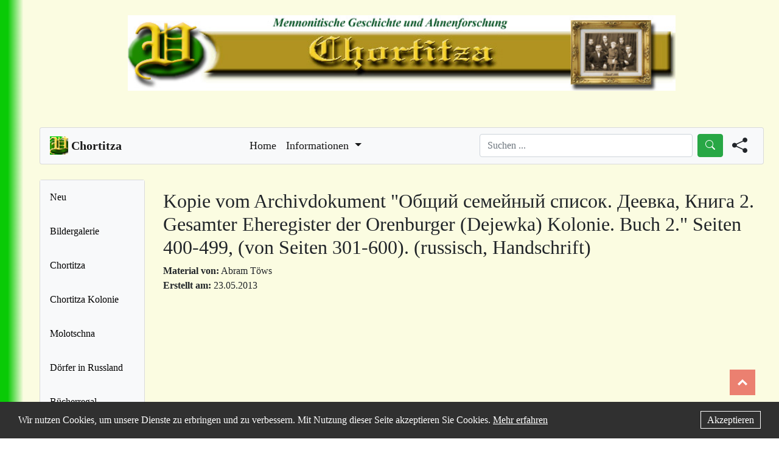

--- FILE ---
content_type: text/html; charset=UTF-8
request_url: https://media.chortitza.org/pdf/pdf/1dok06.pdf
body_size: 5694
content:
<!DOCTYPE html>
<html lang="de">
<head>
  <!-- Google tag (gtag.js) -->
  <script async src="https://www.googletagmanager.com/gtag/js?id=G-9MTWE6T3JC"></script>
  <script>
    window.dataLayer = window.dataLayer || [];
    function gtag(){dataLayer.push(arguments);}
    gtag('js', new Date());
    gtag('config', 'G-9MTWE6T3JC');
  </script>

  <!-- Meta Tags -->
  <meta charset="utf-8">
  <meta name="viewport" content="width=device-width, initial-scale=1.0">
  <meta name="description" content="Kopie vom Archivdokument "Общий семейный список. Деевка, Книга 2. Gesamter Eheregister der Orenburger (Dejewka) Kolonie. Buch 2." Seiten 400-499, (von Seiten 301-600). (russisch, Handschrift) | Chortitza">
  <meta name="keywords" content="Mennoniten,Mennonite,Chortitza,Chortiza,Rosental,Rosenthal,Ukraina,Ahnenforschung,Genealogie,Genealogy,Genealogical,Russlansdeutsche,German-Russian, Kopie vom Archivdokument "Общий семейный список. Деевка, Книга 2. Gesamter Eheregister der Orenburger (Dejewka) Kolonie. Buch 2." Seiten 400-499, (von Seiten 301-600). (russisch, Handschrift) | Chortitza">
  <meta name="robots" content="index,follow">
  <meta name="googlebot" content="index,follow">
  <meta name="copyright" content="Team Chortitza.org">
  <meta name="author" content="Team Chortitza.org">
  <meta name="publisher" content="Team Chortitza.org">
  <meta name="page-topic" content="Mennonitische Geschichte und Ahnenforschung">
  <meta name="audience" content="Alle">

  <!-- Title -->
  <title>Kopie vom Archivdokument "Общий семейный список. Деевка, Книга 2. Gesamter Eheregister der Orenburger (Dejewka) Kolonie. Buch 2." Seiten 400-499, (von Seiten 301-600). (russisch, Handschrift) | Chortitza</title>

  <!-- Cannonical Link -->
  <link rel="canonical" href="https://media.chortitza.org/pdf/pdf/1dok06.pdf">
  
  <!-- Favicons -->
  <link href="https://chortitza.org/source/img/favicon.png" rel="icon">
  <link href="https://chortitza.org/source/img/favicon.png" rel="apple-touch-icon">
  <link href="https://chortitza.org/source/img/favicon.png" rel="apple-touch-startup-image">

  <!-- Open Graph -->
  <meta property="og:type" content="website">
  <meta property="og:url" content="https://media.chortitza.org/pdf/pdf/1dok06.pdf">
  <meta property="og:title" content="Kopie vom Archivdokument "Общий семейный список. Деевка, Книга 2. Gesamter Eheregister der Orenburger (Dejewka) Kolonie. Buch 2." Seiten 400-499, (von Seiten 301-600). (russisch, Handschrift) | Chortitza">
  <meta property="og:description" content="Kopie vom Archivdokument "Общий семейный список. Деевка, Книга 2. Gesamter Eheregister der Orenburger (Dejewka) Kolonie. Buch 2." Seiten 400-499, (von Seiten 301-600). (russisch, Handschrift) | Chortitza">
  <meta property="og:image" content="https://chortitza.org/source/img/favicon.png">
  <meta property="og:locale" content="de_DE">
  <meta property="og:site_name" content="Kopie vom Archivdokument "Общий семейный список. Деевка, Книга 2. Gesamter Eheregister der Orenburger (Dejewka) Kolonie. Buch 2." Seiten 400-499, (von Seiten 301-600). (russisch, Handschrift) | Chortitza">

  <!-- Icons BS -->
  <link rel="stylesheet" href="https://cdn.jsdelivr.net/npm/bootstrap-icons@1.9.1/font/bootstrap-icons.css">

  <!-- Awesome Fonts -->
  <link rel="stylesheet" href="https://cdnjs.cloudflare.com/ajax/libs/font-awesome/4.7.0/css/font-awesome.min.css">

  <!-- JS Scripts -->
  <script src="https://code.jquery.com/jquery-3.6.3.min.js" integrity="sha256-pvPw+upLPUjgMXY0G+8O0xUf+/Im1MZjXxxgOcBQBXU=" crossorigin="anonymous"></script>
  <script src="https://chortitza.org/source/js/main.js"></script>
    
  <script>
    function MM_openBrWindow(theURL,winName,features) {
      window.open(theURL,winName,features);
    }
  </script>

  <!-- Stylesheets -->
  <link rel="stylesheet" href="https://chortitza.org/source/css/bootstrap.css">
  <link rel="stylesheet" href="https://chortitza.org/source/css/style.css?v=3.3">
</head>
<body>
    
<div class="container-fluid" style="max-width: 2000px;">
  <div class="row justify-content-md-center">
    <div class="col-lg-auto">
      <!-- Head Img-->
      <a href="https://chortitza.org">
        <img class="head-img img-fluid" width="900" src="https://chortitza.org/source/img/logo_head.jpg" alt="Chortitza.org Banner Logo">
      </a>
    </div>
  </div>

  <p style="margin-top: 30px"></p>
  <!-- To Top Button -->
  <a href="#" style="margin-bottom: 45px;" id="toTopBtn" class="upBtn" data-abc="true"></a>

  <div class="row">
      <div class="col-lg-12">
        <!-- Topbar -->
        <nav class="navbar navbar-expand-lg navbar-light bg-light" style="font-size: large;">
          <a class="navbar-brand mb-0 h1" href="https://chortitza.org/index.php">
            <img src="https://chortitza.org/source/img/favicon.png" width="30" height="30" class="d-inline-block align-top" alt="Webseite choritza.org Logo">
            <span style="font-weight:bold;">Chortitza</span>
          </a>

          <button class="navbar-toggler" type="button" data-toggle="collapse" data-target="#navbarText" aria-controls="navbarText" aria-expanded="false" aria-label="Toggle navigation">
            <span class="navbar-toggler-icon"></span>
          </button>

          <div class="collapse navbar-collapse" id="navbarText">
            <ul class="navbar-nav mx-auto">

              <li class="nav-item active">
                <a class="nav-link" href="https://chortitza.org/index.php">Home<span class="sr-only"></span></a>
              </li>

              <li class="nav-item dropdown active">
                <a class="nav-link dropdown-toggle" href="#" id="navbarDropdown" role="button" data-toggle="dropdown" aria-haspopup="true" aria-expanded="false">
                  Informationen
                </a>
                <div class="dropdown-menu" aria-labelledby="navbarDropdown">
                  <a class="dropdown-item" href="https://chortitza.org/Impress.php">Über uns</a>
                  <a class="dropdown-item" href="https://neu.chortitza.org/kontakt/">Kontakt</a>
                  <a class="dropdown-item" href="https://neu.chortitza.org/teilen/">Material einreichen</a>
                  <a class="dropdown-item" href="https://neu.chortitza.org/mitgliedschaftsantrag/">Mitgliedschaftsantrag</a>
                  <a class="dropdown-item" href="https://chortitza.org/impressum.php">Impressum/DSVO</a>
                </div>
              </li>
            </ul>
  
            <div class="searchForm">
              <div class="form-inline my-2 my-lg-0">
                <input class="form-control mr-sm-2" type="search" placeholder="Suchen ..." aria-label="Search" id="searchQueryNav">
                <button class="btn btn-success my-2 my-sm-0" type="submit" id="searchButtonNav"><i class="bi bi-search"></i></button>
              </div>
            </div>

            <script>
              $(document).ready(function(){
                // Search function
                function Search(query){
                    query = query.replace(/ /g, "+");
                    query = query.trim();
                    if(query != "") {
                        window.location.href = "https://chortitza.org/suchen.php?query=" + query + "&tokenid=56d5af30ba544fb346a0e4ae";
                    }
                }
                // Search button click
                $("#searchButtonNav").click(function(){
                  $("#searchQueryNav").focus();
                  query = $("#searchQueryNav").val();
                  Search(query);
                });
                // Search enter key
                $("#searchQueryNav").keypress(function(e){
                  if(e.which == 13){
                    query = $("#searchQueryNav").val();
                    Search(query);
                  }
                });
              });
            </script>

            <div class="shareForm">
              <!-- Button trigger modal -->
              <span data-toggle="modal" data-target="#shareModal" class="shareButton">
                <i class="bi bi-share-fill"></i>
              </span>
              <!-- Modal -->
              <div class="modal fade" id="shareModal" tabindex="-1" role="dialog" aria-labelledby="shareModalTitle" aria-hidden="true">
                <div class="modal-dialog modal-dialog-centered" role="document">
                  <div class="modal-content">
                    <div class="modal-header">
                      <h5 class="modal-title" id="shareModalTitle">Teilen</h5>
                      <button type="button" class="close" data-dismiss="modal" aria-label="Close">
                        <span aria-hidden="true">&times;</span>
                      </button>
                    </div>
                    <div class="modal-body">
                      <div class="shareContent text-center">
                        <!-- Print Friendly -->
                        <script>var pfHeaderImgUrl = '';var pfHeaderTagline = '';var pfdisableClickToDel = 0;var pfHideImages = 0;var pfImageDisplayStyle = 'block';var pfDisablePDF = 0;var pfDisableEmail = 0;var pfDisablePrint = 0;var pfCustomCSS = '';var pfEncodeImages = 0;var pfShowHiddenContent = 0;var pfBtVersion='2';(function(){var js,pf;pf=document.createElement('script');pf.type='text/javascript';pf.src='//cdn.printfriendly.com/printfriendly.js';document.getElementsByTagName('head')[0].appendChild(pf)})();</script>
                        <a href="https://www.printfriendly.com" style="color:#6D9F00;text-decoration:none;" class="printfriendly" onclick="window.print();return false;" title="Printer Friendly and PDF"><img style="border:none;-webkit-box-shadow:none;box-shadow:none;" src="//cdn.printfriendly.com/buttons/printfriendly-pdf-button-nobg-md.png" alt="Print Friendly and PDF"/></a>
                        <br><br>
                        <!-- Social Share -->
                        <div id="sharebutton">
                          <div class="social">
                          <a href="#" id="share-wa" class="sharer button"><i class="fa fa-2x fa-whatsapp"></i></a>
                          <a href="#" id="share-fb" class="sharer button"><i class="fa fa-2x fa-facebook-square"></i></a>
                          <a href="#" id="share-tw" class="sharer button"><i class="fa fa-2x fa-twitter-square"></i></a>
                          <a href="#" id="share-tg" class="sharer button"><i class="fa fa-2x fa-telegram"></i></a>
                          <a href="#" id="share-em" class="sharer button"><i class="fa fa-2x fa-envelope-square"></i></a>
                          </div>
                        </div>
                      </div>
                    </div>
                    <div class="modal-footer">
                      <button type="button" class="btn btn-secondary" data-dismiss="modal">Schließen</button>
                    </div>
                  </div>
                </div>
              </div>
            </div>

            <script src="https://cdn.jsdelivr.net/sharer.js/latest/sharer.min.js"></script>
            <script>
              document.addEventListener("DOMContentLoaded", function(event) { 
                var url = window.location.href;
                var title = document.title;
                var subject = "Beitrag auf Chortitza.org";
                var via = "";
                $('#share-wa').attr('data-url', url).attr('data-title', title).attr('data-sharer', 'whatsapp');
                $('#share-fb').attr('data-url', url).attr('data-sharer', 'facebook');
                $('#share-tw').attr('data-url', url).attr('data-title', title).attr('data-via', via).attr('data-sharer', 'twitter');
                $('#share-tg').attr('data-url', url).attr('data-title', title).attr('data-sharer', 'telegram');
                $('#share-em').attr('data-url', url).attr('data-title', title).attr('data-subject', subject).attr('data-sharer', 'email');
                $( ".sharer button" ).click(function() {
                    event.preventDefault();
                });
              });
            </script>

            <style>
              .printfriendly img {
                width: 200px;
              }
              .shareForm {
                margin-right: 10px;
                margin-left: 15px;
                font-size: 25px;
                cursor: pointer;
              }
              .searchForm .form-control {
                width: 350px;
              }
              @media screen and (max-width: 950px){
                .searchForm {
                  display: none;
                }
                .shareButton {
                  display: flex;
                  justify-content: center;
                  align-items: center;
                  margin-top: 10px;
                }
                .shareButton::after {
                  margin-left: 5px;
                }
              }
            </style>

            <div class="card-sidebar-head">
  <div class="sidebar">
    <!-- <a href="https://chortitza.org/navigation-hilfe.php" class="nav-link">Hinweise</a> -->
    <a href="https://chortitza.org/neu.php" class="nav-link">Neu</a>
    <a href="https://chortitza.org/suchen.php" class="nav-link">Suchen ...</a>
    <a href="https://chortitza.org/bildergalerie/" class="nav-link" target="_blank">Bildergalerie</a>
    <a href="https://chortitza.org/Chortiza/chortiza.php" class="nav-link">Chortitza</a>
    <a href="https://chortitza.org/kolonie.php" class="nav-link link-dark">Chortitza Kolonie</a>
    <a href="https://chortitza.org/FB/D0717.php" class="nav-link link-dark">Molotschna</a>
    <a href="https://chortitza.org/Doerfer.php" class="nav-link link-dark">Dörfer in Russland</a>
    <a href="https://chortitza.org/Buch/BReg.php" class="nav-link link-dark">Bücherregal</a>
    <a href="https://chortitza.org/Karten.php" class="nav-link link-dark">Karten</a>
    <a href="https://chortitza.org/FB/atiss20.html" class="nav-link link-dark">Karten Google</a>
    <a href="https://chortitza.org/Photos.php" class="nav-link link-dark">Bilder u Fotos</a>
    <a href="https://chortitza.org/Rosental/surnames.php" class="nav-link link-dark">Namen u Listen</a>
    <a href="https://chortitza.org/archive_ek.php" class="nav-link link-dark">Archive</a>
    <a href="https://chortitza.org/Links.php" class="nav-link link-dark">Links</a>
    <a href="https://chortitza.org/Sitemap.php">Sitemap</a>
    <a href="https://chortitza.org/spende.php" class="nav-link link-dark"><i class="fa fa-heart" style="color: red;"></i> Spende</a>
    <p style="margin-bottom: 15px;"></p>
  </div>
  <br>
  <div class="sidebar-add-head">
    <div class="sidebar-add-text-head">
      <h3 class="add-head text-center">Kontakt</h3>
      <p style="font-size: 13px">
        Du hast eine Frage, Anregung, eine Mitteilung oder Material zur Geschichte der Mennoniten?
        <br><br>
        Kontaktieren kannst du uns
        unter Kontakt
        oder sende eine E-Mail an 
        kontakt@chortitza.org <br>
        mit deiner Nachricht an uns.
      </p>
    </div>
  </div>
  <div class="text-center" style="border: 1.5px solid; border-radius: 1em; max-width: 200px; margin-left:auto;margin-right:auto;"> Letzte &Auml;nderung:<br> 
    07. Nov 2024
  </div> 
  <br><br>
  <div class="text-center">
    Besucher seit 2002:<br>
    <a href= "http://www.andyhoppe.com/" title="Besucherz&auml;hler"><img src="//c.andyhoppe.com/1452337857" style="border:none;" alt="Besucherz&auml;hler" /></a>
  </div>
  <p style="margin-bottom: 35px;"></p>
</div>
          </div>
        </nav>
        </div>
  </div>
  <p style="margin-top: 25px;"></p>
  <div class="row">
      <div class="col-lg-2 page-sidenvbar">
        <!-- Sidenavbar-->
        <div class="card card-sidebar" style="width: auto; height: 100%; background-color: #f8f9fa;">
    <div class="sidebar">
        <!-- <a href="https://chortitza.org/navigation-hilfe.php" class="nav-link">Hinweise</a> -->
        <!-- <a href="https://chortitza.org/suchen.php" class="nav-link">Suchen ...</a> -->
        <a href="https://chortitza.org/neu.php" class="nav-link">Neu</a>
        <a href="https://chortitza.org/bildergalerie/" class="nav-link" target="_blank">Bildergalerie</a>
        <a href="https://chortitza.org/Chortiza/chortiza.php" class="nav-link">Chortitza</a>
        <a href="https://chortitza.org/kolonie.php" class="nav-link link-dark">Chortitza Kolonie</a>
        <a href="https://chortitza.org/FB/D0717.php" class="nav-link link-dark">Molotschna</a>
        <a href="https://chortitza.org/Doerfer.php" class="nav-link link-dark">Dörfer in Russland</a>
        <a href="https://chortitza.org/Buch/BReg.php" class="nav-link link-dark">Bücherregal</a>
        <a href="https://chortitza.org/Karten.php" class="nav-link link-dark">Karten</a>
        <a href="https://chortitza.org/FB/atiss20.html" class="nav-link link-dark">Karten Google</a>
        <a href="https://chortitza.org/Photos.php" class="nav-link link-dark">Bilder u Fotos</a>
        <a href="https://chortitza.org/Rosental/surnames.php" class="nav-link link-dark">Namen u Listen</a>
        <a href="https://chortitza.org/archive_ek.php" class="nav-link link-dark">Archive</a>
        <a href="https://chortitza.org/Links.php" class="nav-link link-dark">Links</a>
        <a href="https://chortitza.org/Sitemap.php" class="nav-link link-dark">Sitemap</a>
        <a href="https://chortitza.org/spende.php" class="nav-link link-dark"><i class="fa fa-heart" style="color: red;"></i> Spende</a>
        <p style="margin-bottom: 15px;"></p>
        <div class="sidebar-add">
            <br>
            <div class="sidebar-add-text">
                <h3 class="add-head text-center">Kontakt</h3>
                <p style="font-size: 13px">
                    Du hast eine Frage, Anregung, eine Mitteilung oder Material zur Geschichte der Mennoniten?
                    <br><br>
                    Kontaktieren kannst du uns
                    unter Kontakt
                    oder sende eine E-Mail an 
                    <b>kontakt@chortitza.org</b> <br>
                    mit deiner Nachricht an uns.
                </p>
            </div>
        </div>
        <p style="margin-bottom: 35px;"></p>
        <div class="text-center" style="border: 1.5px solid; border-radius: 1em; max-width: 200px; margin-left:auto;margin-right:auto;"> Letzte &Auml;nderung:<br> 
            07. Nov 2024
        </div> 
        <br><br>
        <div class="text-center">
            Besucher seit 2002:<br>
            <a href= "http://www.andyhoppe.com/" title="Besucherz&auml;hler"><img src="//c.andyhoppe.com/1452337857" style="border:none;" alt="Besucherz&auml;hler" /></a> 
        </div>
        <p style="margin-bottom: 35px;"></p>
    </div>
</div>

      </div>
      <div class="col-lg-10 page-content">
        <!-- Main Content on the pages -->
        <p style="margin-top: 10px;"></p>

    <div class="page-content-title">
        <h2>Kopie vom Archivdokument "Общий семейный список. Деевка, Книга 2. Gesamter Eheregister der Orenburger (Dejewka) Kolonie. Buch 2." Seiten 400-499, (von Seiten 301-600). (russisch, Handschrift)</h2>
    </div>
    
    <div class="page-content-text">
        <p><b>Material von:</b> Abram Töws <br>
<b>Erstellt am:</b> 23.05.2013</p>
<div id="pdf-file">
<embed width="100%" height="1200px" src="https://media.chortitza.org/pdf/viewer.php?file=pdf/1dok06.pdf">
</div>
    </div>

          <!-- Close rows and container -->
      <!-- End Main Div -->
      </div>
    <!-- Ende row -->
    </div>
    <p style="margin-bottom: 80px;"></p>
    <!-- Footer -->
    <footer class="text-center text-lg-start bg-light text-dark" style="background-color: #f8f9fa; border-radius: 0.25rem;  border: 1px solid rgba(0, 0, 0, 0.125);">
      <div class="text-center p-4" >
        &copy; 2025 Chortitza.org | Supported by <a href="https://www.plettfoundation.org/" target="_blank">D. F. Plett Historical Research Foundation Inc.</a>
      </div>
    </footer>
    <div id="footer-cookie">
        <span id="description">
          Wir nutzen Cookies, um unsere Dienste zu erbringen und zu verbessern.
          Mit Nutzung dieser Seite akzeptieren Sie Cookies. <a href="impressum.php">Mehr erfahren</a>
        </span>
        <span id="accept"><a href="javascript:void(0)" title="Akzeptieren">Akzeptieren</a></span>
    </div>
  <!-- Ende container -->
  </div>
  <script>
      var footerCookie = document.querySelector("#footer-cookie");
      var footerCookieAccept = document.querySelector("#accept");
      if (document.cookie.indexOf("dakitecCookieBanner=") == -1) {
        footerCookie.style.display = "block";
      }
      footerCookieAccept.onclick = function(e) {
        var cookieDate = new Date();
        cookieDate.setTime(new Date().getTime() + 31104000000);
        document.cookie = "dakitecCookieBanner = 1; path=/; secure; expires=" + cookieDate.toUTCString();
        footerCookie.style.display = "none";
      };
    </script>
    <style>
      .site-breadcrumb {
        margin-bottom: 30px;
      }
      .site-breadcrumb ol {
        display: flex;
        list-style-type: none;
        margin: 0;
        padding: 0;
      }
      .site-breadcrumb ol li {
        margin-right: 10px;
      }
      .site-breadcrumb ol li:not(:first-child)::before {
        content: "/";
        margin-right: 5px;
      }
    </style>
    <script src="https://cdn.jsdelivr.net/npm/popper.js@1.12.9/dist/umd/popper.min.js" integrity="sha384-ApNbgh9B+Y1QKtv3Rn7W3mgPxhU9K/ScQsAP7hUibX39j7fakFPskvXusvfa0b4Q" crossorigin="anonymous"></script>
    <script src="https://cdn.jsdelivr.net/npm/bootstrap@4.0.0/dist/js/bootstrap.min.js" integrity="sha384-JZR6Spejh4U02d8jOt6vLEHfe/JQGiRRSQQxSfFWpi1MquVdAyjUar5+76PVCmYl" crossorigin="anonymous"></script>
  </body>
</html>


--- FILE ---
content_type: text/css
request_url: https://chortitza.org/source/css/style.css?v=3.3
body_size: 1625
content:

body {
    background-color: #fbfce1;
    font-family:  Georgia;
    background: rgb(2,0,36);
    background: linear-gradient(90deg, #09ca06 1%, rgba(251,252,225,1) 3%);

    background-size: 100% 200000%;
    padding-left: 20px;
    padding-right: 10px;
}

@media screen and (min-width: 1200px) {
  body {
    padding-left: 50px;
    padding-right: 10px;
  }
}

@media screen and (max-width: 600px) {
  li .nav-link {
    text-align: center;
  }
}

a {
    text-decoration: underline;
}

.head-img {
    display: block;
    margin-top: 25px;
    margin-bottom: 30px;
}

.navbar {
  border: 1px solid rgba(0, 0, 0, 0.125);
  border-radius: 0.25rem;
}

.navbar a {
    text-decoration: none;
}

.new-card {
    position: relative;
    display: flex;
    flex-direction: column;
    min-width: 0;
    word-wrap: break-word;

    padding: 10px;

    background-color: rgb(255, 255, 255);
    background-clip: border-box;
    border: 3px solid rgba(97, 84, 84, 0.125);
    border-radius: 0.30rem;

    margin-bottom: 30px;
}

.new-card:hover {
    -webkit-transform: scale(1.04);
    transform: scale(1.04);
}


table {
    border-collapse: collapse;
    border-spacing: 0;
    width: 95%;
    border: 1px solid #1e8a15; 
  }
  
  th, td {
      text-align: left;
      padding: 4px;
      font-size: 14px;
  }
  tr:nth-child(even){background-color: #fbfce1}
  
  table.topTable {
      background-color: #FFFFFF;
      border-collapse: collapse;
      border-width: 1px;
      border-color: #006600;
      border-style: solid;
      table-layout: auto;
      font-family: Cambria, "Hoefler Text", "Liberation Serif", Times, "Times New Roman", serif;
      font-size: medium;
  }
  
  table.topTable {
    font-family: "Times New Roman", Times, serif;
    border: 2px solid #1E8A15;
    width: 95%;
    border-collapse: collapse;
  }
  table.topTable td, table.topTable th {
    border: 1px solid #1E8A15;
    padding: 0px 2px;
  }
  table.topTable tbody td {
    font-size: 16px;
  }
  table.topTable tr:nth-child(even) {
    background: #FBFCE1;
  }
  table.topTable thead {
      border-bottom: 2px solid #1E8A15;
  }
  table.topTable thead th {
    font-size: 16px;
    font-weight: bold;
    color: #1E8A15;
  }
  /* ohne Rahmen */
  table.topTableleer {
    font-family: "Times New Roman", Times, serif;
    width: 95%;
    border-collapse: collapse;
    border: 0px solid #1e8a15;
  }
  table.topTableleer td, table.topTableleer th {
    padding: 0px 2px;
  }
  table.topTableleer tbody td {
    font-size: 16px;
  }
/* table.topTableleer thead {
    
}*/
  table.topTableleer thead th {
    font-size: 16px;
    font-weight: bold;
}


.tg  {border-collapse:collapse;border-spacing:0;table-layout: fixed;width: 400px;}
.tg td{border-color:#006600;border-style:solid;border-width:1px;font-family:Arial, sans-serif;font-size:14px;
  overflow:hidden;padding:2px 5px;word-break:normal;}
.tg th{border-color:#006600;border-style:solid;border-width:1px;font-family:Arial, sans-serif;font-size:14px;
  font-weight:normal;overflow:hidden;padding:2px 5px;word-break:normal;}
.tg .tg-3z1b{border-color:#006600;text-align:right;vertical-align:top}
.tg .tg-73oq{border-color:#006600;text-align:left;vertical-align:top}


#toTopBtn {
  position: fixed;
  bottom: 26px;
  right: 39px;
  z-index: 98;
  padding: 21px;
  background-color: hsla(5, 76%, 62%, .8)
}

.upBtn {
  background: url(https://res.cloudinary.com/dxfq3iotg/image/upload/v1571057658/cd-top-arrow.svg) no-repeat center 50%;
}

/* Cookie */
#footer-cookie,
#footer-cookie * {
  box-sizing: border-box;
}

#footer-cookie {
  display: none;
  position: fixed;
  bottom: 0px;
  left: 0px;
  width: 100%;
  height: 60px;
  padding-left: 30px;
  padding-right: 30px;
  line-height: 60px;
  background: #303030;
  color: #fff;
}

#footer-cookie a {
  color: #fff;
}

#footer-cookie #description {
  float: left;
}

#footer-cookie #accept {
  float: right;
}

#footer-cookie #accept a {
  border: 1px solid #fff;
  padding: 5px 10px;
  text-decoration: none;
}

@media screen and (max-width: 1279px) {
  #footer-cookie {
    padding-top: 30px;
    padding-bottom: 30px;
    line-height: inherit;
    height: auto;
  }

  #footer-cookie #description {
    width: 100%;
  }

  #footer-cookie #accept {
    width: 100%;
    margin-top: 15px;
  }

  #footer-cookie #accept a {
    width: 100%;
    display: block;
    text-align: center;
  }
}

/* Sidebar */
.navbar .nav-item a:hover {
  text-decoration: none;
  background-color: #09ca06;
  border-radius: 0.25rem;
}

.sidebar {
  margin: 0;
  padding: 0;
  background-color: #f8f9fa;
  height: 100%;
}

.sidebar a {
  display: block;
  color: black;
  padding: 16px;
  text-decoration: none;
}
 
.sidebar a.active {
  background-color: #04AA6D;
  color: black;
}

.sidebar a:hover:not(.active) {
  background-color: #09ca06;
  color: black;
  text-align: center;
}


@media screen and (max-width: 1018px) {
  .card-sidebar-head
  {
    display: unset;
  }
  .card-sidebar
  {
    display: none;
  }
  .add-head {
    margin-top: 1px;
  }
  .sidebar-add-head {
    background-color: #f8f9fa;
    margin-top: 30px;
  }
  .sidebar-add-text-head {
    padding: 15px;
  }
  li .nav-link {
    text-align: center;
  }
}


@media screen and (min-width: 1024px) {
  .card-sidebar-head
  {
    display: none;
  }
  .sidebar-add {
    background-color: #f8f9fa;
    margin-top: unset;
  }
  .sidebar-add-text {
    padding: 15px;
  }
}